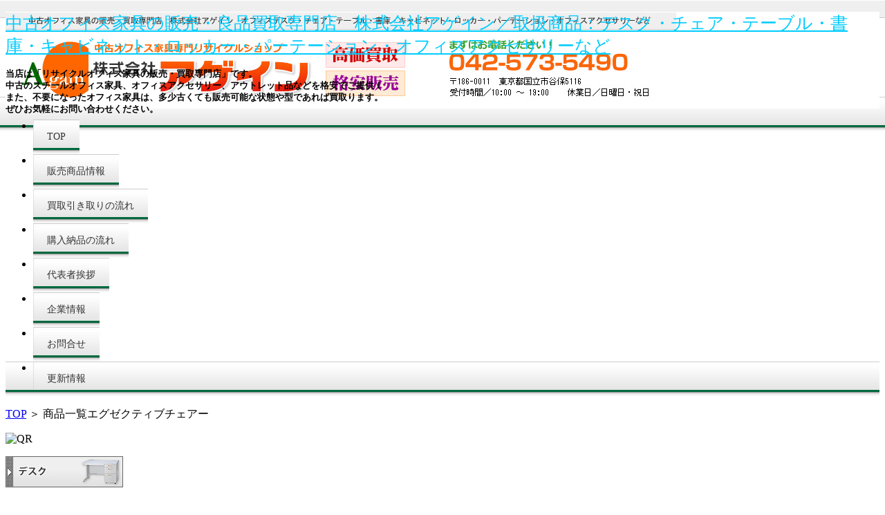

--- FILE ---
content_type: text/html; charset=UTF-8
request_url: http://www.r-again.co.jp/a13199.html
body_size: 10978
content:
<!DOCTYPE html PUBLIC "-//W3C//DTD XHTML 1.0 Transitional//EN" "http://www.w3.org/TR/xhtml1/DTD/xhtml1-transitional.dtd">
<html xmlns="http://www.w3.org/1999/xhtml" xml:lang="ja" lang="ja">
<head>
<meta http-equiv="content-language" content="ja" />
<meta http-equiv="content-type" content="text/html; charset=UTF-8" />
<meta http-equiv="content-style-type" content="text/css" />
<meta http-equiv="content-script-type" content="text/javascript" />
<meta name="author" content="" />
<meta name="keywords" content="" />
<meta name="description" content="" />

<link rel="stylesheet" type="text/css" href="http://pass.timc-pass.jp/skina/hp/common.css" />
<link rel="stylesheet" type="text/css" href="http://pass.timc-pass.jp/skina/hp/theme/t03/theme.css" />
<link rel="stylesheet" type="text/css" href="http://pass.timc-pass.jp/skina/hp/theme/t03/lay04w.css" />
<link rel="stylesheet" type="text/css" href="http://pass.timc-pass.jp/skina/hp/theme/t03/c03/color.css" />

<link rel="stylesheet" type="text/css" href="custom.css" />

<script type="text/javascript" src="http://pass.timc-pass.jp/skina/hp/iepngfix.js"></script>


<!--[if IE]>
<link rel="stylesheet" type="text/css" href="ie6_custom.css" />
<![endif]-->

<script type="text/javascript" src="/skin/js/load.js?mod=slideshow,lightbox"></script>
<link rel="shortcut icon" href="favicon.ico" type="image/vnd.microsoft.icon" />
<link rel="icon" href="favicon.ico" type="image/vnd.microsoft.icon" />


<title>販売商品一覧｜株式会社アゲイン [ 中古オフィス家具専門リサイクルショップ ]</title>
<style type="text/css">
<!--
#header.header-w {text-align:left;background : url(http://www.r-again.co.jp/img/i61f2338e37707.jpg) no-repeat left bottom #fff;height:140px;}

#header a {color:#00ccff;}#header h1 { font-size:155% }#header h2 { font-size:80% }
#footer {text-align:center;}#footer p {color:#333333;}#footer p.copyright {color:#AAAAAA;}#footer p { font-size:80% }#footer p.copyright { font-size:75% }
body {
background-color:#FFFFFF;background-image:url(http://www.r-again.co.jp/img/i517759b0b85bb.jpg);background-repeat:repeat-x;background-position:left top;}

-->
</style>
</head>
<body><a name="top" id="top"></a>

<div id="shadow">

<div id="header" class="header-w">
<div id="header-body" class="disp-non">
<h1><a href="./"><span>中古オフィス家具の販売・良品買取専門店　株式会社アゲイン／取扱商品：デスク・チェア・テーブル・書庫・キャビネット・ロッカー・パーテーション・オフィスアクセサリーなど</span></a></h1>
<h2><span>当店は「リサイクルオフィス家具の販売・買取専門店」です。<br />
中古のスチールオフィス家具、オフィスアクセサリー、アウトレット品などを格安でご提供！<br />
また、不要になったオフィス家具は、多少古くても販売可能な状態や型であれば買取ります。<br />
ぜひお気軽にお問い合わせください。</span></h2>
</div>
</div>

<div id="container" class="container-all">

<div id="menu_yoko" class="menu_yoko_w ">
<ul>
<li><a href="./">TOP</a></li>
<li><a href="a13145.html">販売商品情報</a></li>
<li><a href="flow_2.html">買取引き取りの流れ</a></li>
<li><a href="flow_1.html">購入納品の流れ</a></li>
<li><a href="a13139.html">代表者挨拶</a></li>
<li><a href="company_info.html">企業情報</a></li>
<li><a href="contact.html">お問合せ</a></li>
<li><a href="info.html">更新情報</a></li>
</ul>
</div>


<div id="content" class="con-w">

<p id="pan">


<a href="./">TOP</a>
＞ 商品一覧エグゼクティブチェアー

</p>

<!-- バナー類ボックス -->
<div id="box">
<!-- banner -->
<div class="banner">
<p>
<!-- link -->
<img src="http://pass.timc-pass.jp/qr/qr_img.php?d=http://www.r-again.co.jp/&e=M&s=4&v=Auto&t=J" alt="QR" border="0" class="qr"/>
</p>
<p>
<!-- link -->
<a href="http://www.r-again.co.jp/a13103.html"><img src="http://www.r-again.co.jp/img1_53051_170_600" alt="バナー・デスク" border="0" class="img" /></a>
</p>
<p>
<!-- link -->
<a href="http://www.r-again.co.jp/a13110.html"><img src="http://www.r-again.co.jp/img1_53061_170_600" alt="バナー・チェア" border="0" class="img" /></a>
</p>
<p>
<!-- link -->
<a href="http://www.r-again.co.jp/a13080.html"><img src="http://www.r-again.co.jp/img1_53062_170_600" alt="バナー・キャビネット" border="0" class="img" /></a>
</p>
<p>
<!-- link -->
<a href="http://www.r-again.co.jp/a13135.html"><img src="http://www.r-again.co.jp/img1_53054_170_600" alt="バナー・テーブル" border="0" class="img" /></a>
</p>
<p>
<!-- link -->
<a href="http://www.r-again.co.jp/a13077.html"><img src="http://www.r-again.co.jp/img1_53055_170_600" alt="バナー・カウンター" border="0" class="img" /></a>
</p>
<p>
<!-- link -->
<a href="http://www.r-again.co.jp/a13076.html"><img src="http://www.r-again.co.jp/img1_53056_170_600" alt="バナー・ホワイトボード" border="0" class="img" /></a>
</p>
<p>
<!-- link -->
<a href="http://www.r-again.co.jp/a13075.html"><img src="http://www.r-again.co.jp/img1_53057_170_600" alt="バナー・ロッカー" border="0" class="img" /></a>
</p>
<p>
<!-- link -->
<a href="http://www.r-again.co.jp/a13078.html"><img src="http://www.r-again.co.jp/img1_53058_170_600" alt="バナー・パーテーション" border="0" class="img" /></a>
</p>
<p>
<!-- link -->
<a href="http://www.r-again.co.jp/a13079.html"><img src="http://www.r-again.co.jp/img1_53059_170_600" alt="バナー・アクセサリー" border="0" class="img" /></a>
</p>
<p>
<!-- link -->
<a href="http://www.r-again.co.jp/a13054.html"><img src="http://www.r-again.co.jp/img1_53060_170_600" alt="バナー・棚" border="0" class="img" /></a>
</p>
<p>
<!-- link -->
<a href="http://www.r-again.co.jp/a13108.html"><img src="http://www.r-again.co.jp/img1_54561_170_600" alt="バナー・応接・役員家具" border="0" class="img" /></a>
</p>
</div>
<!-- // .banner -->
</div>
<!-- // #box -->

<div id="content-body" class="article">
<h3>エグゼクティブチェア</h3>
<table border="0" cellspacing="0" cellpadding="0" width="100%" class="tb-itemWrapper">
	
		<tr>
			<td class="d-iw01" colspan="2">
			<p>
			プラス　役員チェア 　肘付 
			</p>
			</td>
		</tr>
		<tr>
			<td class="d-iw02" width="30%">
			<p>
			<a rel="lightbox[a]" href="http://www.r-again.co.jp/img/i5dafc1786f6db.JPG" target="_blank" title="　"><img style="float: none" src="http://www.r-again.co.jp/img1_90229_200_3000" alt="プラス役員チェア" /></a> 
			</p>
			</td>
			<td class="d-iw03" width="70%">
			<table border="0" cellspacing="0" cellpadding="0" width="100%" class="tb-itemData">
				
					<tr>
						<th>商品コード</th>
						<td>ＥＣ008－③</td><th>価格(税抜)</th>
						<td class="d-iw04">18.000円</td>
					</tr>
					<tr>
						<th width="20%">メーカー</th>
						<td width="30%">プラス</td><th width="20%">メーカー型番</th>
						<td width="30%">MA041LL</td>
					</tr>
					<tr>
						<th>サイズ</th>
						<td>W*D*H</td><th>在　庫</th>
						<td><span style="color: #ff0000">完売</span></td>
					</tr>
					<tr>
						<th>&nbsp;色・素材</th>
						<td colspan="3">ブラック</td>
					</tr>
					<tr>
						<th>&nbsp;状　態</th>
						<td colspan="3">&nbsp;</td>
					</tr>
				
			</table>
			<p class="bt" align="center">
			&nbsp;<a href="http://www.r-again.co.jp/contact.html"><img style="float: none" src="http://www.r-again.co.jp/img1_54042_720_3000" alt="ボタンお問合せ" /></a> <a href="http://www.r-again.co.jp/a17843.html"><img style="float: none" src="http://www.r-again.co.jp/img1_53750_200_3000" alt="ボタン詳細へ" /></a> 
			</p>
			</td>
		</tr>
	
</table>
<table border="0" cellspacing="0" cellpadding="0" width="100%" class="tb-itemWrapper">
	
		<tr>
			<td class="d-iw01" colspan="2">
			<p>
			コクヨ　フィロソフィーチェア 
			</p>
			</td>
		</tr>
		<tr>
			<td class="d-iw02" width="30%">
			<p>
			<a rel="lightbox[a]" href="http://www.r-again.co.jp/img/i5ba9df685495a.JPG" target="_blank" title="　"><img style="float: none" src="http://www.r-again.co.jp/img1_86132_200_3000" alt="コクヨフィロソフィー" /></a>&nbsp; 
			</p>
			</td>
			<td class="d-iw03" width="70%">
			<table border="0" cellspacing="0" cellpadding="0" width="100%" class="tb-itemData">
				
					<tr>
						<th>商品コード</th>
						<td>ＥＣ007</td><th>価格(税抜)</th>
						<td class="d-iw04">56.000円</td>
					</tr>
					<tr>
						<th width="20%">メーカー</th>
						<td width="30%">コクヨ</td><th width="20%">メーカー型番</th>
						<td width="30%">&nbsp;</td>
					</tr>
					<tr>
						<th>サイズ</th>
						<td>W*D*H</td><th>在　庫</th>
						<td><span style="color: #ff0000">完売</span></td>
					</tr>
					<tr>
						<th>&nbsp;色・素材</th>
						<td colspan="3">本革：ブラック</td>
					</tr>
					<tr>
						<th>&nbsp;状　態</th>
						<td colspan="3">&nbsp;</td>
					</tr>
				
			</table>
			<p class="bt" align="center">
			&nbsp;<a href="http://www.r-again.co.jp/contact.html"><img style="float: none" src="http://www.r-again.co.jp/img1_54042_720_3000" alt="ボタンお問合せ" /></a> <a href="http://www.r-again.co.jp/a17522.html"><img style="float: none" src="http://www.r-again.co.jp/img1_53750_200_3000" alt="ボタン詳細へ" /></a> 
			</p>
			</td>
		</tr>
	
</table>
<a href="http://www.r-again.co.jp/contact.html"><img style="float: none" src="http://www.r-again.co.jp/img1_53087_720_3000" alt="ボトムリンク" /></a>
</div>


<p id="lpnavi">
<a href="./">TOP</a>
｜<a href="a13145.html">販売商品情報</a>
｜<a href="flow_2.html">買取引き取りの流れ</a>
｜<a href="flow_1.html">購入納品の流れ</a>
｜<a href="a13139.html">代表者挨拶</a>
｜<a href="company_info.html">企業情報</a>
｜<a href="contact.html">お問合せ</a>
｜<a href="info.html">更新情報</a>
</p>
<div class="pagetop"><a href="#top"><span>▲このページのトップへ</span></a></div>
</div><!--　// contents　-->

</div><!--  //container -->

<div id="footer" class="footer-w">
<p>リサイクルオフィス家具の販売・買取専門店　株式会社アゲイン<br />
<br />
〒186-0011 東京都国立市谷保5116<br />
TEL:042-573-5490<br />
営業時間： 10:00～19:00（日曜、祝日 休業）</p>
<p class="copyright">Copyright © 2013 AGAIN All Rights Reserved.</p>
</div>

</div><!--　// shadow　-->

<iframe src="http://pass.timc-pass.jp/ipg/ipg.php" width="0" height="0" style="border-width:0px;display:none;"></iframe>
</body>
</html>

--- FILE ---
content_type: text/css
request_url: http://www.r-again.co.jp/custom.css
body_size: 6753
content:

body{background-attachment: scroll;}
#content-body table  {margin-bottom:0px; border-collapse:collapse;}


#header h1 {
    padding:0;
	font-weight:normal;
}

/*グローバルナビ*/
#menu_yoko {
    background: url("img/i5175dde4261f3.jpg") repeat-x scroll center bottom transparent;
    border-bottom: 0px;
    border-top: 0px ;
}
#menu_yoko li{
	height: 50px;
}


#menu_yoko li a {
    background: url("img/i5175deea7e020.jpg") no-repeat scroll left bottom transparent;
    color: #333;
    font-weight: 400;
	font-size: 14px;
    height: 50px;
    line-height: 50px;
    margin-right: 0;
    padding: 0 20px;
    text-decoration: none;
    display: block;
    float: left;
    white-space: nowrap;
    width: auto;
}

#menu_yoko li a:hover{
    background: url("img/i5175def2ebdea.jpg") no-repeat scroll left bottom transparent;
	color:#3399FF;
}


#menu_yoko li#on a {
    background: url("img/i5175f54434dc2.jpg") no-repeat scroll left bottom transparent;
	color:#FFFFFF;
	font-weight: bold;
}


/*H見出し*/
#content.con-w h3 {
    font-size: 120%;
	font-weight:bold;
    height: 50px;
    line-height: 45px;
    margin: 0 0 10px;
    padding: 0 0 0 40px;
	color: #333333;
    background: url("img/i517627e95a36f.jpg") no-repeat scroll 0 0 transparent;
	border: none;
}


#content-body h4 {
	font-size: 100%; color:#333333;
    border-left: medium none;
    border-right: medium none;
    font-weight: bold;
    line-height: 30px;
    margin: 0 0 20px;
    padding: 0 0 0 10px;
	border-bottom:2px dotted #999999;
}

/*サイドバナー*/
.banner{
    background:#FFFFFF;
}
.banner p img.img {
    margin-bottom: 5px;
}

/*フッター*/
#footer.footer-w {
    background: url("img/i51764998a61aa.jpg") repeat-x scroll left top #FFFFFF;
}


/*トップバナー*/
#content-body .topBn-l{
	width:530px;
	float:left;
	margin-bottom:30px;
	}
#content-body .topBn-l td{
	vertical-align:top;
	}
	
#content-body .topBn-l img{
	margin-bottom:5px;
	}

#content-body .topBn-r{
	width:170px;
	float:right;
	margin-bottom:30px;
	}
#content-body .topBn-r td{
    padding-bottom:5px;
	text-align:center;
	}

/*ボトムリンク*/
.bottomLink {
	margin:0; padding:20px 0;
	text-align:center;}

/*サイド・店舗情報*/
#sideInfo {
	margin:0 auto 30px; padding:0px;
	background:#FFFFFF; 
	border-left:1px solid #4A4A4A; border-right:1px solid #4A4A4A; border-bottom:1px solid #4A4A4A; }
	
#sideInfo .sd-title {
	background:#DEDEDE; text-align:center;
	padding:5px; margin:0 auto 5px; 
	font-size:12px; color:#666666;
	font-weight:bold;
	border-top:1px solid #4A4A4A;}
	
#sideInfo .sd-txt {
	padding:5px 0; margin:0 auto 10px; 
	font-size:12px;}


/*テーブル*/
#content-body .tb-basic {
	border-collapse:collapse;
	margin:0 auto 30px;
	width:100%;}
#content-body .tb-basic th{
	background:#FAF7E2;
	padding:8px;
	border:1px solid #E1DBC8;
	font-weight:normal;
	vertical-align:top;
	text-align:left;
}
#content-body .tb-basic td{
	background:#FFFFFF;
	padding:8px;
	border:1px solid #E1DBC8;
	}
	
#content-body .tb-colSample {
	margin:0 auto 30px;
	}
#content-body .tb-colSample td{
	padding:10px;
	vertical-align:top;
	text-align:center;
}

#content-body .tb-bfaf {
	margin:0 auto 30px;
	}
#content-body .tb-bfaf td{
	text-align:center;
}


#content-body .tb-category {
	margin:0 auto 30px;
	border-collapse:collapse;
	width:100%;
	}
#content-body .tb-category td{
	border:1px solid #E1DBC8;
	vertical-align:top;
	width:33%;
	padding:10px;

}

#content-body .tb-category img{
		margin:0 auto 5px;

}
#content-body .tb-category .cate-title{
	height:30px;
	font-size:14px; font-weight:bold;
	background:url("img/i518cab56bf6e3.gif") 10px 1em no-repeat;
	padding:10px 0 0 30px;

}



#content-body .tb-itemWrapper {
	margin:0 auto 30px;
	border-collapse:collapse;
	}
	
#content-body .tb-itemWrapper .d-iw01{
	border-top:2px solid #E1DBC8; border-left:2px solid #E1DBC8; border-right:2px solid #E1DBC8; border-bottom:2px dotted #E1DBC8;
	padding:10px;
	font-size:large; font-weight:bold;
	background:#F9F9F9;
	}
#content-body .tb-itemWrapper .d-iw01 img{
	vertical-align:middle;
	margin-right:10px;
	}
#content-body .tb-itemWrapper .d-iw02{
	border-bottom:2px solid #E1DBC8; border-left:2px solid #E1DBC8;
	padding:10px;
	vertical-align:top;
	background:#F9F9F9;
	}
#content-body .tb-itemWrapper .d-iw03{
	border-bottom:2px solid #E1DBC8; border-right:2px solid #E1DBC8;
	padding:10px;
	vertical-align:top;
	background:#F9F9F9;
	}
#content-body .tb-itemWrapper .d-iw04{
	color:#F00; font-weight:bold;
	}
	
#content-body .tb-itemWrapper .bt{
	margin:0; padding:10px 0 0; text-align:right;
	}

#content-body .tb-itemData {
	margin:0;
	border-collapse:collapse;
	}
#content-body .tb-itemData th{
	border:1px solid #E1DBC8;
	padding:5px ;
	vertical-align:top;
	background:#FAF7E2;
	font-size:90%;
	font-weight:normal;

}
#content-body .tb-itemData td{
	border:1px solid #E1DBC8;
	padding:5px ;
	vertical-align:top;
	background:#FFFFFF;

}


/*代表者挨拶*/
#content-body .tb-aisatsu {
	margin:0 auto 30px;
	width:100%;}

#content-body .tb-aisatsu td.ais-photo{
	padding:0 30px 0 0;
	vertical-align:top;	}
#content-body .tb-aisatsu td.ais-txt{
	padding:0;
	vertical-align:top;	}
	

/*商品詳細*/
#content-body .title-item{
	border:2px solid #E1DBC8;
	padding:10px;
	font-size:large; font-weight:bold;
	background:#F9F9F9;
	}
#content-body .title-item img{
	vertical-align:middle;
	margin-right:10px;
	}

#content-body .tb-itemPic {
	margin:0 auto 20px;
	}

#content-body .tb-itemPic td{
	padding:5px ;
	vertical-align:top;
	text-align:center;
	width:50%;
}
	
#content-body .bt-item{
	margin:0 auto 30px; padding:10px 0 0; text-align:right;
}

/*買取流れ*/

#content-body .flowBuyNo {
	margin: 0px; border: 0px; 
	padding: 0px; font-size: 0px;
	text-align:center;
	}
	
	
#content-body .flowBuy {
	margin:0 auto; padding:20px;
	border:1px solid #FC0; 
	}
	
#content-body .flowBuy .d-flowIcon{
	width:100px;
	vertical-align:top;
	}	
#content-body .flowBuy .d-flowBt{
	text-align:center;
	padding-top:10px;
	}	
	
/*購入流れ*/

#content-body .flowBuy-wrraper2 {
	margin:0 auto 30px; padding:10px;
	border:1px solid #F90;
	background:#FF9; 
	}
	
#content-body .flowBuy2 {
	margin:0 auto; padding:20px;
	border:1px solid #FC0;
	background:#FFFFFF; 
	}
	
#content-body .flowBuy2 .d-flowIcon{
	width:100px;
	vertical-align:top;
	}	
#content-body .flowBuy2 .d-flowBt{
	text-align:center;
	padding-top:10px;
	}	


--- FILE ---
content_type: text/css
request_url: http://www.r-again.co.jp/skin/js/slideshow/css/slideshow.css
body_size: 916
content:
/**
 * slideshowjs.css
 * Basic stylesheet used to show the customization options of
 * Slideshow JS.
 */

div.slideshow-container {}

	div.slideshow-title {
		position: absolute;
		width: 100%;
		left: 0;
		bottom: 0;
		font-family: Tahoma, Arial, Sans-serif;
		font-size: 11px;
		font-weight: bold;
		background: rgb(0, 0, 0);
		color: rgb(255, 255, 255);
		text-align: right;
		padding: .2em 0 .2em 0;
		opacity: 0.8;
	}

	div.slideshow-container div.filmstrip {
		background: rgb(10, 10, 10);
	}

		div.filmstrip ul.filmstrip {
			list-style-type: none;
			margin: 0;
			padding: 0;
		}
		
		div.filmstrip img {
			margin: .3em;
		}

div.slideshow-container div.slideshow-counter {
	float: right;
	position: relative;
	margin: 1em;
	padding: 1em;
	color: rgb(255, 255, 255);
	font-family: Arial, Sans-serif;
	font-size: 16px;
	font-weight: bold;
	text-align: center;
	background: rgb(0, 0, 0);
	opacity: 0.8;
}



--- FILE ---
content_type: application/javascript
request_url: http://www.r-again.co.jp/skin/js/jquery.lightbox_load.js
body_size: 433
content:
jQuery.noConflict();
jQuery(function($) {
	$('a[rel*=lightbox]').lightBox({
		containerResizeSpeed: 300,
		imageLoading:  GLOBAL_SCRIPT_PATH + 'lightbox/images/lightbox-ico-loading.gif',
		imageBtnClose: GLOBAL_SCRIPT_PATH + 'lightbox/images/lightbox-btn-close.gif',
		imageBtnPrev:  GLOBAL_SCRIPT_PATH + 'lightbox/images/lightbox-btn-prev.gif',
		imageBtnNext:  GLOBAL_SCRIPT_PATH + 'lightbox/images/lightbox-btn-next.gif'
	});
});


--- FILE ---
content_type: application/javascript
request_url: http://www.r-again.co.jp/skin/js/load.js?mod=slideshow,lightbox
body_size: 1301
content:
// global
var GLOBAL_SCRIPT_PATH = "";

function load(){
	var elem = document.getElementsByTagName("script");

	for ( i = 0; i < elem.length; i ++ ) {
		var s = elem[i];
		if ( s.src && s.src.match(/load\.js(\?.*)?$/) ) {
			var path = s.src.replace(/load\.js(\?.*)?$/,'');
			var includes = s.src.match(/\?.*mod=([a-z,]*)/);

			// common
			document.write(
				'<script type="text/javascript" src="' + path + 'jquery.js"></script>'
			);
			GLOBAL_SCRIPT_PATH = path;

			var mods = (includes ? includes[1] : 'slideshow,lightbox').split(',');
			for ( j = 0; j < mods.length; j ++ ) {

				switch ( mods[j] ) {
					case 'slideshow':
						document.write(
							'<link rel="stylesheet" type="text/css" href="' + path + 'slideshow/css/slideshow.css" media="screen" />',
							'<script type="text/javascript" src="' + path + 'slideshow/slideshow.js"></script>'
						);
						break;
					case 'lightbox':
						document.write(
							'<link rel="stylesheet" type="text/css" href="' + path + 'lightbox/css/jquery.lightbox.css" media="screen" />',
							'<script type="text/javascript" src="' + path + 'lightbox/jquery.lightbox.js"></script>',
							'<script type="text/javascript" src="' + path + 'jquery.lightbox_load.js"></script>'
						);
						break;
				}
			}

			return;
		}
	}

}

load();
